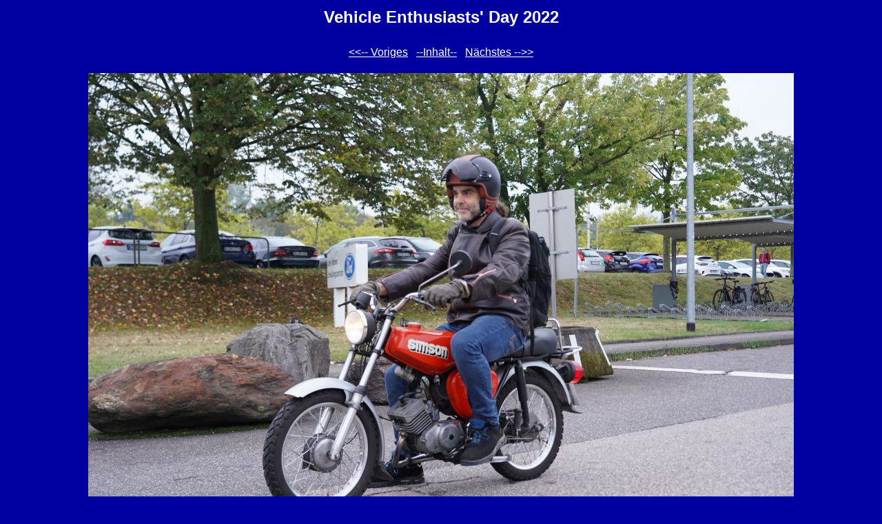

--- FILE ---
content_type: text/html
request_url: https://fomcc.de/gallery/ved2022/ved202211.html
body_size: 1044
content:
<HTML><HEAD>
<META HTTP-EQUIV="Content-Type" CONTENT="text/html; charset=windows-1250">
<META NAME="Description" CONTENT="Vehicle Enthusiasts' Day 2022">
<TITLE>Vehicle Enthusiasts' Day 2022</TITLE></HEAD>
<BODY BGCOLOR="#0000A0" TEXT="#FFFFFF">
<STYLE> A:link {color: #FFFFFF;} A:visited {color: #FFFFFF;}  A,TR,TD,DIV {font-family: Arial;}</STYLE>
<CENTER>
<TABLE BGCOLOR=""><TR><TD ALIGN=CENTER>
<FONT SIZE="+2" FACE="Arial"><B>Vehicle Enthusiasts' Day 2022</B></FONT>
</TD></TR>
<TR><TD ALIGN=CENTER>

</TD></TR></TABLE><BR>
<TABLE BGCOLOR=""><TR><TD>
<A HREF="ved202210.html"><<-- Voriges</A>&nbsp&nbsp
<A HREF="ved2022.html">--Inhalt--</A>&nbsp&nbsp
<A HREF="ved202212.html">Nächstes -->></A>
</TD></TR></TABLE><BR>
<IMG SRC="ved2022 (19).jpg" ALT="Bild 11 von 50  -  297 kB"><BR><BR>
<TABLE BGCOLOR=""><TR><TD>
<A HREF="ved202210.html"><<-- Voriges</A>&nbsp&nbsp
<A HREF="ved2022.html">--Inhalt--</A>&nbsp&nbsp
<A HREF="ved202212.html">Nächstes -->></A>
</TD></TR></TABLE><BR>
<BR><HR><H6><DIV ALIGN="center">Gallerie erschaffen mit <A HREF="http://www.mihov.com/eng/">Mihov Gallery Creator</A>.</DIV></H6>
</BODY></HTML>
